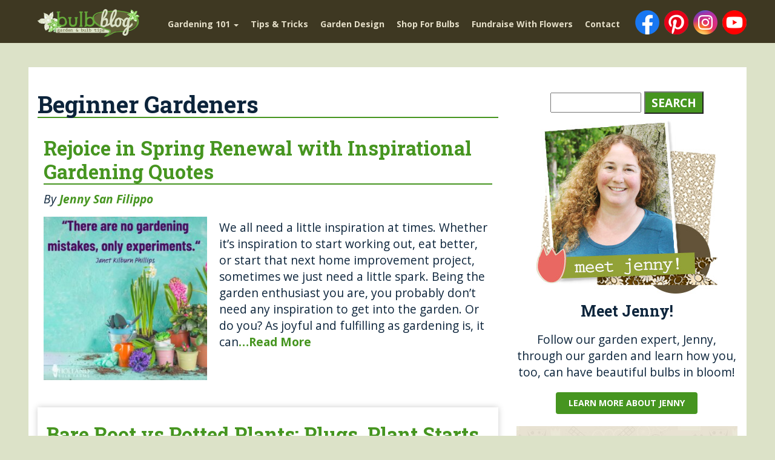

--- FILE ---
content_type: text/html; charset=UTF-8
request_url: https://www.bulbblog.com/category/beginner-gardeners/
body_size: 12937
content:
<!DOCTYPE html>
<html lang="en-us">
    <head>
        <meta charset="utf-8">
        <meta http-equiv="X-UA-Compatible" content="IE=edge"/>
        <meta name="viewport" content="width=device-width, initial-scale=1.0">
        <meta name='robots' content='index, follow, max-image-preview:large, max-snippet:-1, max-video-preview:-1' />
	<style>img:is([sizes="auto" i], [sizes^="auto," i]) { contain-intrinsic-size: 3000px 1500px }</style>
	
	<!-- This site is optimized with the Yoast SEO plugin v25.6 - https://yoast.com/wordpress/plugins/seo/ -->
	<title>Beginner Gardeners Archives - Bulb Blog | Gardening Tips and Tricks | Learn Planting Techniques | Bulbs and Perennial Information</title>
	<link rel="canonical" href="https://www.bulbblog.com/category/beginner-gardeners/" />
	<link rel="next" href="https://www.bulbblog.com/category/beginner-gardeners/page/2/" />
	<meta property="og:locale" content="en_US" />
	<meta property="og:type" content="article" />
	<meta property="og:title" content="Beginner Gardeners Archives - Bulb Blog | Gardening Tips and Tricks | Learn Planting Techniques | Bulbs and Perennial Information" />
	<meta property="og:url" content="https://www.bulbblog.com/category/beginner-gardeners/" />
	<meta property="og:site_name" content="Bulb Blog | Gardening Tips and Tricks | Learn Planting Techniques | Bulbs and Perennial Information" />
	<meta name="twitter:card" content="summary_large_image" />
	<script type="application/ld+json" class="yoast-schema-graph">{"@context":"https://schema.org","@graph":[{"@type":"CollectionPage","@id":"https://www.bulbblog.com/category/beginner-gardeners/","url":"https://www.bulbblog.com/category/beginner-gardeners/","name":"Beginner Gardeners Archives - Bulb Blog | Gardening Tips and Tricks | Learn Planting Techniques | Bulbs and Perennial Information","isPartOf":{"@id":"https://www.bulbblog.com/#website"},"primaryImageOfPage":{"@id":"https://www.bulbblog.com/category/beginner-gardeners/#primaryimage"},"image":{"@id":"https://www.bulbblog.com/category/beginner-gardeners/#primaryimage"},"thumbnailUrl":"https://www.bulbblog.com/wp-content/uploads/2025/04/4.jpg","breadcrumb":{"@id":"https://www.bulbblog.com/category/beginner-gardeners/#breadcrumb"},"inLanguage":"en-US"},{"@type":"ImageObject","inLanguage":"en-US","@id":"https://www.bulbblog.com/category/beginner-gardeners/#primaryimage","url":"https://www.bulbblog.com/wp-content/uploads/2025/04/4.jpg","contentUrl":"https://www.bulbblog.com/wp-content/uploads/2025/04/4.jpg","width":800,"height":800},{"@type":"BreadcrumbList","@id":"https://www.bulbblog.com/category/beginner-gardeners/#breadcrumb","itemListElement":[{"@type":"ListItem","position":1,"name":"Home","item":"https://www.bulbblog.com/"},{"@type":"ListItem","position":2,"name":"Beginner Gardeners"}]},{"@type":"WebSite","@id":"https://www.bulbblog.com/#website","url":"https://www.bulbblog.com/","name":"Bulb Blog | Gardening Tips and Tricks | Learn Planting Techniques | Bulbs and Perennial Information","description":"","publisher":{"@id":"https://www.bulbblog.com/#organization"},"potentialAction":[{"@type":"SearchAction","target":{"@type":"EntryPoint","urlTemplate":"https://www.bulbblog.com/?s={search_term_string}"},"query-input":{"@type":"PropertyValueSpecification","valueRequired":true,"valueName":"search_term_string"}}],"inLanguage":"en-US"},{"@type":"Organization","@id":"https://www.bulbblog.com/#organization","name":"Holland Group","url":"https://www.bulbblog.com/","logo":{"@type":"ImageObject","inLanguage":"en-US","@id":"https://www.bulbblog.com/#/schema/logo/image/","url":"https://www.bulbblog.com/wp-content/uploads/2019/11/hbf-logo.png","contentUrl":"https://www.bulbblog.com/wp-content/uploads/2019/11/hbf-logo.png","width":400,"height":149,"caption":"Holland Group"},"image":{"@id":"https://www.bulbblog.com/#/schema/logo/image/"}}]}</script>
	<!-- / Yoast SEO plugin. -->


<link rel='dns-prefetch' href='//static.addtoany.com' />
<link rel='dns-prefetch' href='//fonts.googleapis.com' />
<link rel="alternate" type="application/rss+xml" title="Bulb Blog | Gardening Tips and Tricks | Learn Planting Techniques | Bulbs and Perennial Information &raquo; Feed" href="https://www.bulbblog.com/feed/" />
<link rel="alternate" type="application/rss+xml" title="Bulb Blog | Gardening Tips and Tricks | Learn Planting Techniques | Bulbs and Perennial Information &raquo; Beginner Gardeners Category Feed" href="https://www.bulbblog.com/category/beginner-gardeners/feed/" />
<script type="text/javascript">
/* <![CDATA[ */
window._wpemojiSettings = {"baseUrl":"https:\/\/s.w.org\/images\/core\/emoji\/16.0.1\/72x72\/","ext":".png","svgUrl":"https:\/\/s.w.org\/images\/core\/emoji\/16.0.1\/svg\/","svgExt":".svg","source":{"concatemoji":"https:\/\/www.bulbblog.com\/wp-includes\/js\/wp-emoji-release.min.js?ver=6.8.2"}};
/*! This file is auto-generated */
!function(s,n){var o,i,e;function c(e){try{var t={supportTests:e,timestamp:(new Date).valueOf()};sessionStorage.setItem(o,JSON.stringify(t))}catch(e){}}function p(e,t,n){e.clearRect(0,0,e.canvas.width,e.canvas.height),e.fillText(t,0,0);var t=new Uint32Array(e.getImageData(0,0,e.canvas.width,e.canvas.height).data),a=(e.clearRect(0,0,e.canvas.width,e.canvas.height),e.fillText(n,0,0),new Uint32Array(e.getImageData(0,0,e.canvas.width,e.canvas.height).data));return t.every(function(e,t){return e===a[t]})}function u(e,t){e.clearRect(0,0,e.canvas.width,e.canvas.height),e.fillText(t,0,0);for(var n=e.getImageData(16,16,1,1),a=0;a<n.data.length;a++)if(0!==n.data[a])return!1;return!0}function f(e,t,n,a){switch(t){case"flag":return n(e,"\ud83c\udff3\ufe0f\u200d\u26a7\ufe0f","\ud83c\udff3\ufe0f\u200b\u26a7\ufe0f")?!1:!n(e,"\ud83c\udde8\ud83c\uddf6","\ud83c\udde8\u200b\ud83c\uddf6")&&!n(e,"\ud83c\udff4\udb40\udc67\udb40\udc62\udb40\udc65\udb40\udc6e\udb40\udc67\udb40\udc7f","\ud83c\udff4\u200b\udb40\udc67\u200b\udb40\udc62\u200b\udb40\udc65\u200b\udb40\udc6e\u200b\udb40\udc67\u200b\udb40\udc7f");case"emoji":return!a(e,"\ud83e\udedf")}return!1}function g(e,t,n,a){var r="undefined"!=typeof WorkerGlobalScope&&self instanceof WorkerGlobalScope?new OffscreenCanvas(300,150):s.createElement("canvas"),o=r.getContext("2d",{willReadFrequently:!0}),i=(o.textBaseline="top",o.font="600 32px Arial",{});return e.forEach(function(e){i[e]=t(o,e,n,a)}),i}function t(e){var t=s.createElement("script");t.src=e,t.defer=!0,s.head.appendChild(t)}"undefined"!=typeof Promise&&(o="wpEmojiSettingsSupports",i=["flag","emoji"],n.supports={everything:!0,everythingExceptFlag:!0},e=new Promise(function(e){s.addEventListener("DOMContentLoaded",e,{once:!0})}),new Promise(function(t){var n=function(){try{var e=JSON.parse(sessionStorage.getItem(o));if("object"==typeof e&&"number"==typeof e.timestamp&&(new Date).valueOf()<e.timestamp+604800&&"object"==typeof e.supportTests)return e.supportTests}catch(e){}return null}();if(!n){if("undefined"!=typeof Worker&&"undefined"!=typeof OffscreenCanvas&&"undefined"!=typeof URL&&URL.createObjectURL&&"undefined"!=typeof Blob)try{var e="postMessage("+g.toString()+"("+[JSON.stringify(i),f.toString(),p.toString(),u.toString()].join(",")+"));",a=new Blob([e],{type:"text/javascript"}),r=new Worker(URL.createObjectURL(a),{name:"wpTestEmojiSupports"});return void(r.onmessage=function(e){c(n=e.data),r.terminate(),t(n)})}catch(e){}c(n=g(i,f,p,u))}t(n)}).then(function(e){for(var t in e)n.supports[t]=e[t],n.supports.everything=n.supports.everything&&n.supports[t],"flag"!==t&&(n.supports.everythingExceptFlag=n.supports.everythingExceptFlag&&n.supports[t]);n.supports.everythingExceptFlag=n.supports.everythingExceptFlag&&!n.supports.flag,n.DOMReady=!1,n.readyCallback=function(){n.DOMReady=!0}}).then(function(){return e}).then(function(){var e;n.supports.everything||(n.readyCallback(),(e=n.source||{}).concatemoji?t(e.concatemoji):e.wpemoji&&e.twemoji&&(t(e.twemoji),t(e.wpemoji)))}))}((window,document),window._wpemojiSettings);
/* ]]> */
</script>

<style id='wp-emoji-styles-inline-css' type='text/css'>

	img.wp-smiley, img.emoji {
		display: inline !important;
		border: none !important;
		box-shadow: none !important;
		height: 1em !important;
		width: 1em !important;
		margin: 0 0.07em !important;
		vertical-align: -0.1em !important;
		background: none !important;
		padding: 0 !important;
	}
</style>
<link rel='stylesheet' id='wp-block-library-css' href='https://www.bulbblog.com/wp-includes/css/dist/block-library/style.min.css?ver=6.8.2' type='text/css' media='all' />
<style id='classic-theme-styles-inline-css' type='text/css'>
/*! This file is auto-generated */
.wp-block-button__link{color:#fff;background-color:#32373c;border-radius:9999px;box-shadow:none;text-decoration:none;padding:calc(.667em + 2px) calc(1.333em + 2px);font-size:1.125em}.wp-block-file__button{background:#32373c;color:#fff;text-decoration:none}
</style>
<style id='global-styles-inline-css' type='text/css'>
:root{--wp--preset--aspect-ratio--square: 1;--wp--preset--aspect-ratio--4-3: 4/3;--wp--preset--aspect-ratio--3-4: 3/4;--wp--preset--aspect-ratio--3-2: 3/2;--wp--preset--aspect-ratio--2-3: 2/3;--wp--preset--aspect-ratio--16-9: 16/9;--wp--preset--aspect-ratio--9-16: 9/16;--wp--preset--color--black: #000000;--wp--preset--color--cyan-bluish-gray: #abb8c3;--wp--preset--color--white: #ffffff;--wp--preset--color--pale-pink: #f78da7;--wp--preset--color--vivid-red: #cf2e2e;--wp--preset--color--luminous-vivid-orange: #ff6900;--wp--preset--color--luminous-vivid-amber: #fcb900;--wp--preset--color--light-green-cyan: #7bdcb5;--wp--preset--color--vivid-green-cyan: #00d084;--wp--preset--color--pale-cyan-blue: #8ed1fc;--wp--preset--color--vivid-cyan-blue: #0693e3;--wp--preset--color--vivid-purple: #9b51e0;--wp--preset--gradient--vivid-cyan-blue-to-vivid-purple: linear-gradient(135deg,rgba(6,147,227,1) 0%,rgb(155,81,224) 100%);--wp--preset--gradient--light-green-cyan-to-vivid-green-cyan: linear-gradient(135deg,rgb(122,220,180) 0%,rgb(0,208,130) 100%);--wp--preset--gradient--luminous-vivid-amber-to-luminous-vivid-orange: linear-gradient(135deg,rgba(252,185,0,1) 0%,rgba(255,105,0,1) 100%);--wp--preset--gradient--luminous-vivid-orange-to-vivid-red: linear-gradient(135deg,rgba(255,105,0,1) 0%,rgb(207,46,46) 100%);--wp--preset--gradient--very-light-gray-to-cyan-bluish-gray: linear-gradient(135deg,rgb(238,238,238) 0%,rgb(169,184,195) 100%);--wp--preset--gradient--cool-to-warm-spectrum: linear-gradient(135deg,rgb(74,234,220) 0%,rgb(151,120,209) 20%,rgb(207,42,186) 40%,rgb(238,44,130) 60%,rgb(251,105,98) 80%,rgb(254,248,76) 100%);--wp--preset--gradient--blush-light-purple: linear-gradient(135deg,rgb(255,206,236) 0%,rgb(152,150,240) 100%);--wp--preset--gradient--blush-bordeaux: linear-gradient(135deg,rgb(254,205,165) 0%,rgb(254,45,45) 50%,rgb(107,0,62) 100%);--wp--preset--gradient--luminous-dusk: linear-gradient(135deg,rgb(255,203,112) 0%,rgb(199,81,192) 50%,rgb(65,88,208) 100%);--wp--preset--gradient--pale-ocean: linear-gradient(135deg,rgb(255,245,203) 0%,rgb(182,227,212) 50%,rgb(51,167,181) 100%);--wp--preset--gradient--electric-grass: linear-gradient(135deg,rgb(202,248,128) 0%,rgb(113,206,126) 100%);--wp--preset--gradient--midnight: linear-gradient(135deg,rgb(2,3,129) 0%,rgb(40,116,252) 100%);--wp--preset--font-size--small: 13px;--wp--preset--font-size--medium: 20px;--wp--preset--font-size--large: 36px;--wp--preset--font-size--x-large: 42px;--wp--preset--spacing--20: 0.44rem;--wp--preset--spacing--30: 0.67rem;--wp--preset--spacing--40: 1rem;--wp--preset--spacing--50: 1.5rem;--wp--preset--spacing--60: 2.25rem;--wp--preset--spacing--70: 3.38rem;--wp--preset--spacing--80: 5.06rem;--wp--preset--shadow--natural: 6px 6px 9px rgba(0, 0, 0, 0.2);--wp--preset--shadow--deep: 12px 12px 50px rgba(0, 0, 0, 0.4);--wp--preset--shadow--sharp: 6px 6px 0px rgba(0, 0, 0, 0.2);--wp--preset--shadow--outlined: 6px 6px 0px -3px rgba(255, 255, 255, 1), 6px 6px rgba(0, 0, 0, 1);--wp--preset--shadow--crisp: 6px 6px 0px rgba(0, 0, 0, 1);}:where(.is-layout-flex){gap: 0.5em;}:where(.is-layout-grid){gap: 0.5em;}body .is-layout-flex{display: flex;}.is-layout-flex{flex-wrap: wrap;align-items: center;}.is-layout-flex > :is(*, div){margin: 0;}body .is-layout-grid{display: grid;}.is-layout-grid > :is(*, div){margin: 0;}:where(.wp-block-columns.is-layout-flex){gap: 2em;}:where(.wp-block-columns.is-layout-grid){gap: 2em;}:where(.wp-block-post-template.is-layout-flex){gap: 1.25em;}:where(.wp-block-post-template.is-layout-grid){gap: 1.25em;}.has-black-color{color: var(--wp--preset--color--black) !important;}.has-cyan-bluish-gray-color{color: var(--wp--preset--color--cyan-bluish-gray) !important;}.has-white-color{color: var(--wp--preset--color--white) !important;}.has-pale-pink-color{color: var(--wp--preset--color--pale-pink) !important;}.has-vivid-red-color{color: var(--wp--preset--color--vivid-red) !important;}.has-luminous-vivid-orange-color{color: var(--wp--preset--color--luminous-vivid-orange) !important;}.has-luminous-vivid-amber-color{color: var(--wp--preset--color--luminous-vivid-amber) !important;}.has-light-green-cyan-color{color: var(--wp--preset--color--light-green-cyan) !important;}.has-vivid-green-cyan-color{color: var(--wp--preset--color--vivid-green-cyan) !important;}.has-pale-cyan-blue-color{color: var(--wp--preset--color--pale-cyan-blue) !important;}.has-vivid-cyan-blue-color{color: var(--wp--preset--color--vivid-cyan-blue) !important;}.has-vivid-purple-color{color: var(--wp--preset--color--vivid-purple) !important;}.has-black-background-color{background-color: var(--wp--preset--color--black) !important;}.has-cyan-bluish-gray-background-color{background-color: var(--wp--preset--color--cyan-bluish-gray) !important;}.has-white-background-color{background-color: var(--wp--preset--color--white) !important;}.has-pale-pink-background-color{background-color: var(--wp--preset--color--pale-pink) !important;}.has-vivid-red-background-color{background-color: var(--wp--preset--color--vivid-red) !important;}.has-luminous-vivid-orange-background-color{background-color: var(--wp--preset--color--luminous-vivid-orange) !important;}.has-luminous-vivid-amber-background-color{background-color: var(--wp--preset--color--luminous-vivid-amber) !important;}.has-light-green-cyan-background-color{background-color: var(--wp--preset--color--light-green-cyan) !important;}.has-vivid-green-cyan-background-color{background-color: var(--wp--preset--color--vivid-green-cyan) !important;}.has-pale-cyan-blue-background-color{background-color: var(--wp--preset--color--pale-cyan-blue) !important;}.has-vivid-cyan-blue-background-color{background-color: var(--wp--preset--color--vivid-cyan-blue) !important;}.has-vivid-purple-background-color{background-color: var(--wp--preset--color--vivid-purple) !important;}.has-black-border-color{border-color: var(--wp--preset--color--black) !important;}.has-cyan-bluish-gray-border-color{border-color: var(--wp--preset--color--cyan-bluish-gray) !important;}.has-white-border-color{border-color: var(--wp--preset--color--white) !important;}.has-pale-pink-border-color{border-color: var(--wp--preset--color--pale-pink) !important;}.has-vivid-red-border-color{border-color: var(--wp--preset--color--vivid-red) !important;}.has-luminous-vivid-orange-border-color{border-color: var(--wp--preset--color--luminous-vivid-orange) !important;}.has-luminous-vivid-amber-border-color{border-color: var(--wp--preset--color--luminous-vivid-amber) !important;}.has-light-green-cyan-border-color{border-color: var(--wp--preset--color--light-green-cyan) !important;}.has-vivid-green-cyan-border-color{border-color: var(--wp--preset--color--vivid-green-cyan) !important;}.has-pale-cyan-blue-border-color{border-color: var(--wp--preset--color--pale-cyan-blue) !important;}.has-vivid-cyan-blue-border-color{border-color: var(--wp--preset--color--vivid-cyan-blue) !important;}.has-vivid-purple-border-color{border-color: var(--wp--preset--color--vivid-purple) !important;}.has-vivid-cyan-blue-to-vivid-purple-gradient-background{background: var(--wp--preset--gradient--vivid-cyan-blue-to-vivid-purple) !important;}.has-light-green-cyan-to-vivid-green-cyan-gradient-background{background: var(--wp--preset--gradient--light-green-cyan-to-vivid-green-cyan) !important;}.has-luminous-vivid-amber-to-luminous-vivid-orange-gradient-background{background: var(--wp--preset--gradient--luminous-vivid-amber-to-luminous-vivid-orange) !important;}.has-luminous-vivid-orange-to-vivid-red-gradient-background{background: var(--wp--preset--gradient--luminous-vivid-orange-to-vivid-red) !important;}.has-very-light-gray-to-cyan-bluish-gray-gradient-background{background: var(--wp--preset--gradient--very-light-gray-to-cyan-bluish-gray) !important;}.has-cool-to-warm-spectrum-gradient-background{background: var(--wp--preset--gradient--cool-to-warm-spectrum) !important;}.has-blush-light-purple-gradient-background{background: var(--wp--preset--gradient--blush-light-purple) !important;}.has-blush-bordeaux-gradient-background{background: var(--wp--preset--gradient--blush-bordeaux) !important;}.has-luminous-dusk-gradient-background{background: var(--wp--preset--gradient--luminous-dusk) !important;}.has-pale-ocean-gradient-background{background: var(--wp--preset--gradient--pale-ocean) !important;}.has-electric-grass-gradient-background{background: var(--wp--preset--gradient--electric-grass) !important;}.has-midnight-gradient-background{background: var(--wp--preset--gradient--midnight) !important;}.has-small-font-size{font-size: var(--wp--preset--font-size--small) !important;}.has-medium-font-size{font-size: var(--wp--preset--font-size--medium) !important;}.has-large-font-size{font-size: var(--wp--preset--font-size--large) !important;}.has-x-large-font-size{font-size: var(--wp--preset--font-size--x-large) !important;}
:where(.wp-block-post-template.is-layout-flex){gap: 1.25em;}:where(.wp-block-post-template.is-layout-grid){gap: 1.25em;}
:where(.wp-block-columns.is-layout-flex){gap: 2em;}:where(.wp-block-columns.is-layout-grid){gap: 2em;}
:root :where(.wp-block-pullquote){font-size: 1.5em;line-height: 1.6;}
</style>
<link rel='stylesheet' id='twentytwelve-fonts-css' href='https://fonts.googleapis.com/css?family=Open+Sans:400italic,700italic,400,700&#038;subset=latin,latin-ext' type='text/css' media='all' />
<link rel='stylesheet' id='addtoany-css' href='https://www.bulbblog.com/wp-content/plugins/add-to-any/addtoany.min.css?ver=1.16' type='text/css' media='all' />
<style id='addtoany-inline-css' type='text/css'>
@media screen and (max-width:980px){
.a2a_floating_style.a2a_vertical_style{display:none;}
}
@media screen and (min-width:981px){
.a2a_floating_style.a2a_default_style{display:none;}
}
</style>
<script type="text/javascript" id="addtoany-core-js-before">
/* <![CDATA[ */
window.a2a_config=window.a2a_config||{};a2a_config.callbacks=[];a2a_config.overlays=[];a2a_config.templates={};
a2a_config.counts = { recover_protocol: 'http' };
/* ]]> */
</script>
<script type="text/javascript" defer src="https://static.addtoany.com/menu/page.js" id="addtoany-core-js"></script>
<script type="text/javascript" src="https://www.bulbblog.com/wp-includes/js/jquery/jquery.min.js?ver=3.7.1" id="jquery-core-js"></script>
<script type="text/javascript" src="https://www.bulbblog.com/wp-includes/js/jquery/jquery-migrate.min.js?ver=3.4.1" id="jquery-migrate-js"></script>
<script type="text/javascript" defer src="https://www.bulbblog.com/wp-content/plugins/add-to-any/addtoany.min.js?ver=1.1" id="addtoany-jquery-js"></script>
<link rel="https://api.w.org/" href="https://www.bulbblog.com/wp-json/" /><link rel="alternate" title="JSON" type="application/json" href="https://www.bulbblog.com/wp-json/wp/v2/categories/761" /><link rel="EditURI" type="application/rsd+xml" title="RSD" href="https://www.bulbblog.com/xmlrpc.php?rsd" />
<meta name="generator" content="WordPress 6.8.2" />
<link rel="icon" href="https://www.bulbblog.com/wp-content/uploads/2020/03/cropped-favicon-32x32.jpg" sizes="32x32" />
<link rel="icon" href="https://www.bulbblog.com/wp-content/uploads/2020/03/cropped-favicon-192x192.jpg" sizes="192x192" />
<link rel="apple-touch-icon" href="https://www.bulbblog.com/wp-content/uploads/2020/03/cropped-favicon-180x180.jpg" />
<meta name="msapplication-TileImage" content="https://www.bulbblog.com/wp-content/uploads/2020/03/cropped-favicon-270x270.jpg" />
		<style type="text/css" id="wp-custom-css">
			body{background-color:#dce2c8!important;background-image:none!important;}
#banner{background:#223b1a!important;}
#banner h2{color:#dce2c8!important;}

		</style>
		        <link rel="stylesheet" href="https://maxcdn.bootstrapcdn.com/bootstrap/3.3.7/css/bootstrap.min.css" integrity="sha384-BVYiiSIFeK1dGmJRAkycuHAHRg32OmUcww7on3RYdg4Va+PmSTsz/K68vbdEjh4u" crossorigin="anonymous">
        <link rel="stylesheet" href="https://maxcdn.bootstrapcdn.com/font-awesome/4.6.3/css/font-awesome.min.css">
        <link href="https://www.bulbblog.com/wp-content/themes/bulbblog2/style.css" rel="stylesheet" type="text/css"/>
		<link href="https://www.bulbblog.com/wp-content/themes/bulbblog2/css/animate.css" rel="stylesheet" type="text/css"/>
		<!-- Google tag (gtag.js) -->
<script async src="https://www.googletagmanager.com/gtag/js?id=G-F783NV7CPV"></script>
<script>
  window.dataLayer = window.dataLayer || [];
  function gtag(){dataLayer.push(arguments);}
  gtag('js', new Date());

  gtag('config', 'G-F783NV7CPV');
</script>
    </head>
    <body class="archive category category-beginner-gardeners category-761 wp-theme-bulbblog2 full-width custom-font-enabled" style="background-image: url(https://www.bulbblog.com/wp-content/uploads/2020/04/hosta.jpg)">
		<div id="top-wrapper">
			<header id="primary-header">
				<div class="container primary-header-inner">
					<div class="row flex-row">
						<div class="col-xs-12 col-sm-4 col-lg-2 logo">
							 <a href="https://www.bulbblog.com/"><img src="https://www.bulbblog.com/wp-content/uploads/2020/04/logo-3-1.png" alt="Bulb Blog Logo" title="Bulb Blog Logo" class="img-responsive"/></a>
						</div>
						<nav id="top-nav">
							<div class="navbar navbar-default" role="navigation">
								<div class="navbar-header">
									<button type="button" class="navbar-toggle" data-toggle="collapse" data-target=".navbar-ex1-collapse"> <span class="sr-only"></span><span class="icon-bar"></span><span class="icon-bar"></span><span class="icon-bar"></span></button>
                                    
								</div>
								<div class="collapse navbar-collapse navbar-ex1-collapse">
									<ul id="menu-main-menu" class="nav navbar-nav"><li id="menu-item-6182" class="menu-item menu-item-type-taxonomy menu-item-object-category menu-item-has-children menu-item-6182 dropdown"><a title="Gardening 101" href="https://www.bulbblog.com/category/flowerbulbs101/" class="dropdown-toggle">Gardening 101 <span class="caret"></span></a>
<ul role="menu" class=" dropdown-menu">
	<li id="menu-item-190" class="menu-item menu-item-type-taxonomy menu-item-object-category menu-item-190"><a title="Spring Planted Bulbs" href="https://www.bulbblog.com/category/spring-planted-bulbs/">Spring Planted Bulbs</a></li>
	<li id="menu-item-6181" class="menu-item menu-item-type-taxonomy menu-item-object-category menu-item-6181"><a title="Fall Planted Bulbs" href="https://www.bulbblog.com/category/fall-bulbs/">Fall Planted Bulbs</a></li>
	<li id="menu-item-7106" class="menu-item menu-item-type-taxonomy menu-item-object-category menu-item-7106"><a title="Perennials" href="https://www.bulbblog.com/category/perennials/">Perennials</a></li>
	<li id="menu-item-7122" class="menu-item menu-item-type-taxonomy menu-item-object-category menu-item-7122"><a title="Amaryllis &amp; Indoor Gardening" href="https://www.bulbblog.com/category/indoor-forcing/">Amaryllis &amp; Indoor Gardening</a></li>
	<li id="menu-item-7105" class="menu-item menu-item-type-taxonomy menu-item-object-category menu-item-7105"><a title="Edible Gardening" href="https://www.bulbblog.com/category/foodgardens/">Edible Gardening</a></li>
	<li id="menu-item-7123" class="menu-item menu-item-type-custom menu-item-object-custom menu-item-7123"><a title="Benefits of Gardening" href="/7-reasons-why-gardening-is-good-for-you">Benefits of Gardening</a></li>
</ul>
</li>
<li id="menu-item-6180" class="menu-item menu-item-type-taxonomy menu-item-object-category menu-item-6180"><a title="Tips &amp; Tricks" href="https://www.bulbblog.com/category/bulb-tips-and-tricks/">Tips &#038; Tricks</a></li>
<li id="menu-item-9" class="menu-item menu-item-type-taxonomy menu-item-object-category menu-item-9"><a title="Garden Design" href="https://www.bulbblog.com/category/garden-design/">Garden Design</a></li>
<li id="menu-item-199" class="menu-item menu-item-type-custom menu-item-object-custom menu-item-199"><a title="Shop For Bulbs" target="_blank" href="https://www.hollandbulbfarms.com/">Shop For Bulbs</a></li>
<li id="menu-item-200" class="menu-item menu-item-type-custom menu-item-object-custom menu-item-200"><a title="Fundraise With Flowers" target="_blank" href="https://www.flowerpowerfundraising.com/">Fundraise With Flowers</a></li>
<li id="menu-item-33" class="menu-item menu-item-type-post_type menu-item-object-page menu-item-33"><a title="Contact" href="https://www.bulbblog.com/about-jenny-san-filippo/">Contact</a></li>
</ul>								</div>
							</div>
						</nav>
                        							<div class="social">
																   <a href="https://www.facebook.com/HollandBulbFarms/" target="_blank">
										<img src="https://www.bulbblog.com/wp-content/uploads/2019/11/facebook-icon.png" alt="Facebook Icon" alt="Facebook Icon" />
									</a>
																   <a href="https://www.pinterest.com/hollandbulbfarms/" target="_blank">
										<img src="https://www.bulbblog.com/wp-content/uploads/2019/11/badgeRGB-288px.png" alt="Pinterest Icon" alt="Pinterest Icon" />
									</a>
																   <a href="https://www.instagram.com/hollandbulbfarms/" target="_blank">
										<img src="https://www.bulbblog.com/wp-content/uploads/2019/12/instagram-icon.png" alt="Instagram" alt="Instagram" />
									</a>
																   <a href="https://www.youtube.com/channel/UCnozUEdPKSCN7JZCh01PzJA" target="_blank">
										<img src="https://www.bulbblog.com/wp-content/uploads/2019/12/youtube-icon.png" alt="YouTube" alt="YouTube" />
									</a>
															</div>
											</div>
				</div>
			</header>
            
		</div><!-- End Top Wrapper --><main>
    <div class="container main-inner">
        <div class="row">
            <section class="col-sm-12 col-md-8">
                <div class="mobile-search"><form role="search" method="get" id="searchform" class="searchform" action="https://www.bulbblog.com/">
				<div>
					<label class="screen-reader-text" for="s">Search for:</label>
					<input type="text" value="" name="s" id="s" />
					<input type="submit" id="searchsubmit" value="Search" />
				</div>
			</form></div>
                                <header class="archive-header">
                    <h1 class="archive-title"><span>Beginner Gardeners</span></h1>
                                    </header><!-- .archive-header -->
                	<article id="post-10642" class="post-10642 post type-post status-publish format-standard has-post-thumbnail hentry category-beginner-gardeners category-beyond-the-garden category-flowerbulbs101">
				<header class="entry-header-blog">
						<h2 class="entry-title-blog">
				<a href="https://www.bulbblog.com/inspirational-gardening-quotes/" title="Permalink to Rejoice in Spring Renewal with Inspirational Gardening Quotes" rel="bookmark">Rejoice in Spring Renewal with Inspirational Gardening Quotes</a>
			</h2>
			            <span class="name">By <a href="https://www.bulbblog.com/author/jsanfilippo/" title="Posts by Jenny San Filippo" rel="author">Jenny San Filippo</a> <!--| <span class="date"></span>-->
			            
		</header><!-- .entry-header -->
                    <a href="https://www.bulbblog.com/inspirational-gardening-quotes/">
                <div class="square-thumbnail"><img width="300" height="300" src="https://www.bulbblog.com/wp-content/uploads/2025/04/4-300x300.jpg" class="pull-left blog-image img-responsive wp-post-image" alt="" decoding="async" fetchpriority="high" srcset="https://www.bulbblog.com/wp-content/uploads/2025/04/4-300x300.jpg 300w, https://www.bulbblog.com/wp-content/uploads/2025/04/4-500x500.jpg 500w, https://www.bulbblog.com/wp-content/uploads/2025/04/4-768x768.jpg 768w, https://www.bulbblog.com/wp-content/uploads/2025/04/4-624x624.jpg 624w, https://www.bulbblog.com/wp-content/uploads/2025/04/4.jpg 800w" sizes="(max-width: 300px) 100vw, 300px" /></div><div class="wide-thumbnail"><img width="680" height="382" src="https://www.bulbblog.com/wp-content/uploads/2025/04/4-680x382.jpg" class="attachment-mobile-featured size-mobile-featured wp-post-image" alt="" decoding="async" srcset="https://www.bulbblog.com/wp-content/uploads/2025/04/4-680x382.jpg 680w, https://www.bulbblog.com/wp-content/uploads/2025/04/4-800x450.jpg 800w" sizes="(max-width: 680px) 100vw, 680px" /><div class="read-more"><h4>Read More &raquo;</h4></div></div></a>
		  <div class="entry-summary">
			 <p>We all need a little inspiration at times. Whether it&#8217;s inspiration to start working out, eat better, or start that next home improvement project, sometimes we just need a little spark. Being the garden enthusiast you are, you probably don&#8217;t need any inspiration to get into the garden. Or do you? As joyful and fulfilling as gardening is, it can<a class="read-more" href="https://www.bulbblog.com/inspirational-gardening-quotes/">&#8230;Read More</a></p>
		  </div><!-- .entry-summary -->
        <a class="btn" href="https://www.bulbblog.com/inspirational-gardening-quotes/">Read More</a>
		        
		<div class="clearfix"></div>
		
	</article><!-- #post -->
	<article id="post-10626" class="post-10626 post type-post status-publish format-standard has-post-thumbnail hentry category-beginner-gardeners category-flowerbulbs101">
				<header class="entry-header-blog">
						<h2 class="entry-title-blog">
				<a href="https://www.bulbblog.com/bare-root-vs-potted-plants-plugs-plant-starts-and-roots/" title="Permalink to Bare Root vs Potted Plants: Plugs, Plant Starts, and Roots." rel="bookmark">Bare Root vs Potted Plants: Plugs, Plant Starts, and Roots.</a>
			</h2>
			            <span class="name">By <a href="https://www.bulbblog.com/author/jsanfilippo/" title="Posts by Jenny San Filippo" rel="author">Jenny San Filippo</a> <!--| <span class="date"></span>-->
			            
		</header><!-- .entry-header -->
                    <a href="https://www.bulbblog.com/bare-root-vs-potted-plants-plugs-plant-starts-and-roots/">
                <div class="square-thumbnail"><img width="300" height="300" src="https://www.bulbblog.com/wp-content/uploads/2025/03/Blog-Featured-Image-1200-x-697-px-300x300.jpg" class="pull-left blog-image img-responsive wp-post-image" alt="" decoding="async" /></div><div class="wide-thumbnail"><img width="680" height="382" src="https://www.bulbblog.com/wp-content/uploads/2025/03/Blog-Featured-Image-1200-x-697-px-680x382.jpg" class="attachment-mobile-featured size-mobile-featured wp-post-image" alt="" decoding="async" loading="lazy" srcset="https://www.bulbblog.com/wp-content/uploads/2025/03/Blog-Featured-Image-1200-x-697-px-680x382.jpg 680w, https://www.bulbblog.com/wp-content/uploads/2025/03/Blog-Featured-Image-1200-x-697-px-800x450.jpg 800w" sizes="auto, (max-width: 680px) 100vw, 680px" /><div class="read-more"><h4>Read More &raquo;</h4></div></div></a>
		  <div class="entry-summary">
			 <p>Shopping online for perennials and flower bulbs presents different questions than when shopping in person. When buying plants at a garden center, they are often in pots and most likely have a decent amount of growth to start. They often also cost quite a bit more due to the larger size and growth you get with them. Gardeners love to<a class="read-more" href="https://www.bulbblog.com/bare-root-vs-potted-plants-plugs-plant-starts-and-roots/">&#8230;Read More</a></p>
		  </div><!-- .entry-summary -->
        <a class="btn" href="https://www.bulbblog.com/bare-root-vs-potted-plants-plugs-plant-starts-and-roots/">Read More</a>
		        
		<div class="clearfix"></div>
		
	</article><!-- #post -->
	<article id="post-10595" class="post-10595 post type-post status-publish format-standard has-post-thumbnail hentry category-beginner-gardeners category-flowerbulbs101 category-spring-planted-bulbs category-bulb-tips-and-tricks">
				<header class="entry-header-blog">
						<h2 class="entry-title-blog">
				<a href="https://www.bulbblog.com/prepare-for-the-spring-planting-season/" title="Permalink to Prepare for the Spring Planting Season" rel="bookmark">Prepare for the Spring Planting Season</a>
			</h2>
			            <span class="name">By <a href="https://www.bulbblog.com/author/jsanfilippo/" title="Posts by Jenny San Filippo" rel="author">Jenny San Filippo</a> <!--| <span class="date"></span>-->
			            
		</header><!-- .entry-header -->
                    <a href="https://www.bulbblog.com/prepare-for-the-spring-planting-season/">
                <div class="square-thumbnail"><img width="300" height="300" src="https://www.bulbblog.com/wp-content/uploads/2025/02/1-300x300.jpg" class="pull-left blog-image img-responsive wp-post-image" alt="" decoding="async" loading="lazy" /></div><div class="wide-thumbnail"><img width="680" height="382" src="https://www.bulbblog.com/wp-content/uploads/2025/02/1-680x382.jpg" class="attachment-mobile-featured size-mobile-featured wp-post-image" alt="" decoding="async" loading="lazy" srcset="https://www.bulbblog.com/wp-content/uploads/2025/02/1-680x382.jpg 680w, https://www.bulbblog.com/wp-content/uploads/2025/02/1-800x450.jpg 800w" sizes="auto, (max-width: 680px) 100vw, 680px" /><div class="read-more"><h4>Read More &raquo;</h4></div></div></a>
		  <div class="entry-summary">
			 <p>When I left my house for work on Monday morning, a blanket of snow covered the grassy surfaces. Two days later, and I can see mostly grass and some larger snow banks&#8211;it all melted so fast. I don’t want to get caught in the old midwestern trap of thinking spring is here because we have a few nice days. However,<a class="read-more" href="https://www.bulbblog.com/prepare-for-the-spring-planting-season/">&#8230;Read More</a></p>
		  </div><!-- .entry-summary -->
        <a class="btn" href="https://www.bulbblog.com/prepare-for-the-spring-planting-season/">Read More</a>
		        
		<div class="clearfix"></div>
		
	</article><!-- #post -->
	<article id="post-10520" class="post-10520 post type-post status-publish format-standard has-post-thumbnail hentry category-beginner-gardeners category-garden-design category-flowerbulbs101 category-perennials category-pollinator-gardens category-spring-planted-bulbs">
				<header class="entry-header-blog">
						<h2 class="entry-title-blog">
				<a href="https://www.bulbblog.com/top-ten-complete-perennial-garden-collections/" title="Permalink to Top Ten Complete Perennial Garden Collections" rel="bookmark">Top Ten Complete Perennial Garden Collections</a>
			</h2>
			            <span class="name">By <a href="https://www.bulbblog.com/author/jsanfilippo/" title="Posts by Jenny San Filippo" rel="author">Jenny San Filippo</a> <!--| <span class="date"></span>-->
			            
		</header><!-- .entry-header -->
                    <a href="https://www.bulbblog.com/top-ten-complete-perennial-garden-collections/">
                <div class="square-thumbnail"><img width="300" height="300" src="https://www.bulbblog.com/wp-content/uploads/2025/01/77622-pollinator-pleaser-garden-collection-300x300.jpg" class="pull-left blog-image img-responsive wp-post-image" alt="" decoding="async" loading="lazy" /></div><div class="wide-thumbnail"><img width="370" height="382" src="https://www.bulbblog.com/wp-content/uploads/2025/01/77622-pollinator-pleaser-garden-collection-370x382.jpg" class="attachment-mobile-featured size-mobile-featured wp-post-image" alt="" decoding="async" loading="lazy" /><div class="read-more"><h4>Read More &raquo;</h4></div></div></a>
		  <div class="entry-summary">
			 <p>With so many choices of hardy perennials, deciding what to plant can be overwhelming. Browsing online on the hundreds of individual perennial varieties may get you nowhere or result in a mishmash of cool perennials that don&#8217;t work well together. To save time and money, buying a pre-planted perennial garden collection or kit is the best way to have perennial<a class="read-more" href="https://www.bulbblog.com/top-ten-complete-perennial-garden-collections/">&#8230;Read More</a></p>
		  </div><!-- .entry-summary -->
        <a class="btn" href="https://www.bulbblog.com/top-ten-complete-perennial-garden-collections/">Read More</a>
		        
		<div class="clearfix"></div>
		
	</article><!-- #post -->
	<article id="post-10495" class="post-10495 post type-post status-publish format-standard has-post-thumbnail hentry category-beginner-gardeners category-container-gardens category-flowerbulbs101 category-shade-garden-solutions category-spring-planted-bulbs category-bulb-tips-and-tricks">
				<header class="entry-header-blog">
						<h2 class="entry-title-blog">
				<a href="https://www.bulbblog.com/starting-begonias-indoors-plan-and-prepare/" title="Permalink to Planning and Preparing for Starting Begonias Indoors" rel="bookmark">Planning and Preparing for Starting Begonias Indoors</a>
			</h2>
			            <span class="name">By <a href="https://www.bulbblog.com/author/jsanfilippo/" title="Posts by Jenny San Filippo" rel="author">Jenny San Filippo</a> <!--| <span class="date"></span>-->
			            
		</header><!-- .entry-header -->
                    <a href="https://www.bulbblog.com/starting-begonias-indoors-plan-and-prepare/">
                <div class="square-thumbnail"><img width="300" height="300" src="https://www.bulbblog.com/wp-content/uploads/2025/01/71139-cascade-mix-begonias-300x300.jpg" class="pull-left blog-image img-responsive wp-post-image" alt="" decoding="async" loading="lazy" /></div><div class="wide-thumbnail"><img width="370" height="382" src="https://www.bulbblog.com/wp-content/uploads/2025/01/71139-cascade-mix-begonias-370x382.jpg" class="attachment-mobile-featured size-mobile-featured wp-post-image" alt="" decoding="async" loading="lazy" /><div class="read-more"><h4>Read More &raquo;</h4></div></div></a>
		  <div class="entry-summary">
			 <p>Plan and prepare if you want the most robust begonia flowers this summer. Tuberous begonias are slow to sprout. Therefore, giving the tubers a jumpstart by starting them indoors in late winter or early spring has huge benefits. Don&#8217;t delay planning and preparing; the earlier a plan is formed, the better positioned you will be to have healthy, happy begonias<a class="read-more" href="https://www.bulbblog.com/starting-begonias-indoors-plan-and-prepare/">&#8230;Read More</a></p>
		  </div><!-- .entry-summary -->
        <a class="btn" href="https://www.bulbblog.com/starting-begonias-indoors-plan-and-prepare/">Read More</a>
		        
		<div class="clearfix"></div>
		
	</article><!-- #post -->
	<article id="post-10411" class="post-10411 post type-post status-publish format-standard has-post-thumbnail hentry category-beginner-gardeners category-fall-bulbs category-flowerbulbs101 category-bulb-tips-and-tricks">
				<header class="entry-header-blog">
						<h2 class="entry-title-blog">
				<a href="https://www.bulbblog.com/how-does-frost-impact-flower-bulbs/" title="Permalink to How Does Frost Impact Flower Bulbs?" rel="bookmark">How Does Frost Impact Flower Bulbs?</a>
			</h2>
			            <span class="name">By <a href="https://www.bulbblog.com/author/jsanfilippo/" title="Posts by Jenny San Filippo" rel="author">Jenny San Filippo</a> <!--| <span class="date"></span>-->
			            
		</header><!-- .entry-header -->
                    <a href="https://www.bulbblog.com/how-does-frost-impact-flower-bulbs/">
                <div class="square-thumbnail"><img width="300" height="300" src="https://www.bulbblog.com/wp-content/uploads/2024/10/Frost1.jpg" class="pull-left blog-image img-responsive wp-post-image" alt="" decoding="async" loading="lazy" /></div><div class="wide-thumbnail"><img width="300" height="300" src="https://www.bulbblog.com/wp-content/uploads/2024/10/Frost1.jpg" class="attachment-mobile-featured size-mobile-featured wp-post-image" alt="" decoding="async" loading="lazy" /><div class="read-more"><h4>Read More &raquo;</h4></div></div></a>
		  <div class="entry-summary">
			 <p>Shhh! Don&#8217;t say it. You know, the F word! No, not that F word, the gardening F word: FROST! There aren&#8217;t many other words that a gardener hears that invoke such panic. In the spring, when the F word is mentioned, you may see neighbors frantically covering their tender annuals with sheets. During the fall gardening season, frost takes on<a class="read-more" href="https://www.bulbblog.com/how-does-frost-impact-flower-bulbs/">&#8230;Read More</a></p>
		  </div><!-- .entry-summary -->
        <a class="btn" href="https://www.bulbblog.com/how-does-frost-impact-flower-bulbs/">Read More</a>
		        
		<div class="clearfix"></div>
		
	</article><!-- #post -->
	<article id="post-10101" class="post-10101 post type-post status-publish format-standard has-post-thumbnail hentry category-beginner-gardeners category-fall-bulbs category-flowerbulbs101 category-bulb-tips-and-tricks category-tulips">
				<header class="entry-header-blog">
						<h2 class="entry-title-blog">
				<a href="https://www.bulbblog.com/best-time-to-transplant-spring-bulbs/" title="Permalink to Best Time to Transplant Spring Bulbs" rel="bookmark">Best Time to Transplant Spring Bulbs</a>
			</h2>
			            <span class="name">By <a href="https://www.bulbblog.com/author/jsanfilippo/" title="Posts by Jenny San Filippo" rel="author">Jenny San Filippo</a> <!--| <span class="date"></span>-->
			            
		</header><!-- .entry-header -->
                    <a href="https://www.bulbblog.com/best-time-to-transplant-spring-bulbs/">
                <div class="square-thumbnail"><img width="300" height="300" src="https://www.bulbblog.com/wp-content/uploads/2024/05/transplanting-spring-bulbs-300x300.jpg" class="pull-left blog-image img-responsive wp-post-image" alt="" decoding="async" loading="lazy" srcset="https://www.bulbblog.com/wp-content/uploads/2024/05/transplanting-spring-bulbs-300x300.jpg 300w, https://www.bulbblog.com/wp-content/uploads/2024/05/transplanting-spring-bulbs-500x500.jpg 500w, https://www.bulbblog.com/wp-content/uploads/2024/05/transplanting-spring-bulbs-768x768.jpg 768w, https://www.bulbblog.com/wp-content/uploads/2024/05/transplanting-spring-bulbs-624x624.jpg 624w, https://www.bulbblog.com/wp-content/uploads/2024/05/transplanting-spring-bulbs.jpg 800w" sizes="auto, (max-width: 300px) 100vw, 300px" /></div><div class="wide-thumbnail"><img width="680" height="382" src="https://www.bulbblog.com/wp-content/uploads/2024/05/transplanting-spring-bulbs-680x382.jpg" class="attachment-mobile-featured size-mobile-featured wp-post-image" alt="" decoding="async" loading="lazy" srcset="https://www.bulbblog.com/wp-content/uploads/2024/05/transplanting-spring-bulbs-680x382.jpg 680w, https://www.bulbblog.com/wp-content/uploads/2024/05/transplanting-spring-bulbs-800x450.jpg 800w" sizes="auto, (max-width: 680px) 100vw, 680px" /><div class="read-more"><h4>Read More &raquo;</h4></div></div></a>
		  <div class="entry-summary">
			 <p>Gardening has no rules. Experimenting and learning through trial and error is common practice among garden enthusiasts. But gardening does have guidelines and suggestions for what will produce the best result. When transplanting spring bulbs follow these guidelines below to learn when the best time to transplant spring blooming bulbs is. Transplanting Spring Blooming Bulbs Reasons to Transplant Spring Blooming<a class="read-more" href="https://www.bulbblog.com/best-time-to-transplant-spring-bulbs/">&#8230;Read More</a></p>
		  </div><!-- .entry-summary -->
        <a class="btn" href="https://www.bulbblog.com/best-time-to-transplant-spring-bulbs/">Read More</a>
		        
		<div class="clearfix"></div>
		
	</article><!-- #post -->
	<article id="post-10038" class="post-10038 post type-post status-publish format-standard has-post-thumbnail hentry category-beginner-gardeners category-beyond-the-garden">
				<header class="entry-header-blog">
						<h2 class="entry-title-blog">
				<a href="https://www.bulbblog.com/visit-botanical-gardens/" title="Permalink to 10 Reasons to Visit Botanical Gardens" rel="bookmark">10 Reasons to Visit Botanical Gardens</a>
			</h2>
			            <span class="name">By <a href="https://www.bulbblog.com/author/jsanfilippo/" title="Posts by Jenny San Filippo" rel="author">Jenny San Filippo</a> <!--| <span class="date"></span>-->
			            
		</header><!-- .entry-header -->
                    <a href="https://www.bulbblog.com/visit-botanical-gardens/">
                <div class="square-thumbnail"><img width="300" height="300" src="https://www.bulbblog.com/wp-content/uploads/2024/05/PXL_20240422_161137476-300x300.jpg" class="pull-left blog-image img-responsive wp-post-image" alt="" decoding="async" loading="lazy" /></div><div class="wide-thumbnail"><img width="680" height="382" src="https://www.bulbblog.com/wp-content/uploads/2024/05/PXL_20240422_161137476-680x382.jpg" class="attachment-mobile-featured size-mobile-featured wp-post-image" alt="" decoding="async" loading="lazy" srcset="https://www.bulbblog.com/wp-content/uploads/2024/05/PXL_20240422_161137476-680x382.jpg 680w, https://www.bulbblog.com/wp-content/uploads/2024/05/PXL_20240422_161137476-800x450.jpg 800w" sizes="auto, (max-width: 680px) 100vw, 680px" /><div class="read-more"><h4>Read More &raquo;</h4></div></div></a>
		  <div class="entry-summary">
			 <p>I took a recent 3-month leave from work to visit all the botanical gardens in a 1000-mile radius. Ha! Only in my dreams. On a serious note, I did take 3 months off for maternity leave to spend time with my newborn baby boy. During my time away from work I took a stroll through my local botanical garden. We<a class="read-more" href="https://www.bulbblog.com/visit-botanical-gardens/">&#8230;Read More</a></p>
		  </div><!-- .entry-summary -->
        <a class="btn" href="https://www.bulbblog.com/visit-botanical-gardens/">Read More</a>
		        
		<div class="clearfix"></div>
		
	</article><!-- #post -->
	<article id="post-10007" class="post-10007 post type-post status-publish format-standard has-post-thumbnail hentry category-beginner-gardeners category-flowerbulbs101 category-bulb-tips-and-tricks">
				<header class="entry-header-blog">
						<h2 class="entry-title-blog">
				<a href="https://www.bulbblog.com/stroing-bulbs-over-winter/" title="Permalink to Can I Store Bulbs Over Winter?" rel="bookmark">Can I Store Bulbs Over Winter?</a>
			</h2>
			            <span class="name">By <a href="https://www.bulbblog.com/author/jsanfilippo/" title="Posts by Jenny San Filippo" rel="author">Jenny San Filippo</a> <!--| <span class="date"></span>-->
			            
		</header><!-- .entry-header -->
                    <a href="https://www.bulbblog.com/stroing-bulbs-over-winter/">
                <div class="square-thumbnail"><img width="300" height="300" src="https://www.bulbblog.com/wp-content/uploads/2023/12/Storing-Flower-Bulbs-Over-Winter-300x300.jpg" class="pull-left blog-image img-responsive wp-post-image" alt="" decoding="async" loading="lazy" /></div><div class="wide-thumbnail"><img width="680" height="382" src="https://www.bulbblog.com/wp-content/uploads/2023/12/Storing-Flower-Bulbs-Over-Winter-680x382.jpg" class="attachment-mobile-featured size-mobile-featured wp-post-image" alt="" decoding="async" loading="lazy" srcset="https://www.bulbblog.com/wp-content/uploads/2023/12/Storing-Flower-Bulbs-Over-Winter-680x382.jpg 680w, https://www.bulbblog.com/wp-content/uploads/2023/12/Storing-Flower-Bulbs-Over-Winter-800x450.jpg 800w" sizes="auto, (max-width: 680px) 100vw, 680px" /><div class="read-more"><h4>Read More &raquo;</h4></div></div></a>
		  <div class="entry-summary">
			 <p>Storing bulbs over winter, can it be done? The short answer is yes, you can store bulbs over winter! The long answer is it depends on what kind of bulbs you would like to store over winter and for what reason. We’ll get into additional details on why you would store bulbs over winter. Which bulbs are best to store<a class="read-more" href="https://www.bulbblog.com/stroing-bulbs-over-winter/">&#8230;Read More</a></p>
		  </div><!-- .entry-summary -->
        <a class="btn" href="https://www.bulbblog.com/stroing-bulbs-over-winter/">Read More</a>
		        
		<div class="clearfix"></div>
		
	</article><!-- #post -->
	<article id="post-9938" class="post-9938 post type-post status-publish format-standard has-post-thumbnail hentry category-beginner-gardeners category-fall-bulbs category-flowerbulbs101 category-tulips">
				<header class="entry-header-blog">
						<h2 class="entry-title-blog">
				<a href="https://www.bulbblog.com/top-ten-fun-tulip-facts/" title="Permalink to Top Ten Fun Tulip Facts" rel="bookmark">Top Ten Fun Tulip Facts</a>
			</h2>
			            <span class="name">By <a href="https://www.bulbblog.com/author/jsanfilippo/" title="Posts by Jenny San Filippo" rel="author">Jenny San Filippo</a> <!--| <span class="date"></span>-->
			            
		</header><!-- .entry-header -->
                    <a href="https://www.bulbblog.com/top-ten-fun-tulip-facts/">
                <div class="square-thumbnail"><img width="300" height="300" src="https://www.bulbblog.com/wp-content/uploads/2023/10/AdobeStock_318406094-1-300x300.jpeg" class="pull-left blog-image img-responsive wp-post-image" alt="" decoding="async" loading="lazy" /></div><div class="wide-thumbnail"><img width="680" height="382" src="https://www.bulbblog.com/wp-content/uploads/2023/10/AdobeStock_318406094-1-680x382.jpeg" class="attachment-mobile-featured size-mobile-featured wp-post-image" alt="" decoding="async" loading="lazy" srcset="https://www.bulbblog.com/wp-content/uploads/2023/10/AdobeStock_318406094-1-680x382.jpeg 680w, https://www.bulbblog.com/wp-content/uploads/2023/10/AdobeStock_318406094-1-800x450.jpeg 800w" sizes="auto, (max-width: 680px) 100vw, 680px" /><div class="read-more"><h4>Read More &raquo;</h4></div></div></a>
		  <div class="entry-summary">
			 <p>Impress your friends at the next gathering with ten tulip facts that are sure to impress. Will your friends and family be expecting this information from you? Probably not. Will it make their day better? Absolutely! Learning these fun tulip facts will even make your spring display of tulips better planned out and more vibrant! Ten Tulip Facts Tulips were<a class="read-more" href="https://www.bulbblog.com/top-ten-fun-tulip-facts/">&#8230;Read More</a></p>
		  </div><!-- .entry-summary -->
        <a class="btn" href="https://www.bulbblog.com/top-ten-fun-tulip-facts/">Read More</a>
		        
		<div class="clearfix"></div>
		
	</article><!-- #post -->
<nav id="nav-below" class="navigation" role="navigation">
    
    <div class="nav-previous blog-nav"></div>
    <div class="nav-next blog-nav"><a href="https://www.bulbblog.com/category/beginner-gardeners/page/2/" >Older posts <span class="meta-nav">&rarr;</span></a></div>
</nav><!-- #nav-below .navigation -->
                            </section>
            <!--
 *This is the sidebar/aside for all of the blog pages
-->

<aside class="col-sm-12 col-md-4 blog-sidebar">
    <div class="widget"><form role="search" method="get" id="searchform" class="searchform" action="https://www.bulbblog.com/">
				<div>
					<label class="screen-reader-text" for="s">Search for:</label>
					<input type="text" value="" name="s" id="s" />
					<input type="submit" id="searchsubmit" value="Search" />
				</div>
			</form><div class="clear"></div></div>    <div class="author-bio row">
        <div class="col-sm-6 col-md-12">
        <a href="/about">
            <img class="img-responsive center-block writer-portrait" src="https://www.bulbblog.com/wp-content/uploads/2020/04/jennyabout.jpg" title="Portrait of Jenny" alt="Portrait of Jenny">
        </a>
        </div>
        <div class="col-sm-6 col-md-12">
            <h3>Meet Jenny!</h3>
<p>Follow our garden expert, Jenny, through our garden and learn how you, too, can have beautiful bulbs in bloom!</p>
<p style="text-align: center"><a class="btn" href="/about/">Learn More About Jenny</a></p>
        </div>
    </div>
 <div class="row side-link-section">
    <div class="col-sm-6 col-md-12 sidebar-group">
    <h3>How To...</h3>
            <ul class="howto">  
                        <a href="/category/pollinator-gardens">
                <li>
                   <i class="fa fa-check" aria-hidden="true"></i> Attract Pollinators                </li>
            </a> 
                        <a href="/category/deer-resistant-gardens">
                <li>
                   <i class="fa fa-check" aria-hidden="true"></i> Deer Proof Your Garden                </li>
            </a> 
                        <a href="/how-to-grow-the-big-and-bold-dahlia-blooms/">
                <li>
                   <i class="fa fa-check" aria-hidden="true"></i> Grow Dahlias                </li>
            </a> 
                        <a href="/flower-bulb-chilling-and-forcing101/">
                <li>
                   <i class="fa fa-check" aria-hidden="true"></i> Force Flower Bulbs                </li>
            </a> 
                </ul>
                </div>
    <div class="col-sm-6 col-md-12 sidebar-group">
        <h3>Popular Categories</h3>
                    <ul class="popcat">
                                <a href="/category/fall-bulbs/">
                    <li>
                        Spring Blooming Bulbs &raquo;
                    </li>
                </a>
                                <a href="/category/indoor-forcing/">
                    <li>
                        Amaryllis & Indoor Gardening &raquo;
                    </li>
                </a>
                                <a href="/category/beginner-gardeners">
                    <li>
                        Beginner Gardeners &raquo;
                    </li>
                </a>
                                <a href="/category/tulips">
                    <li>
                        Tulips &raquo;
                    </li>
                </a>
                                <a href="/category/spring-planted-bulbs/">
                    <li>
                        Summer Blooming Bulbs &raquo;
                    </li>
                </a>
                                <a href="/category/shade-garden-solutions">
                    <li>
                        Shade Garden Solutions &raquo;
                    </li>
                </a>
                                <a href="/category/container-gardens">
                    <li>
                        Container Gardens &raquo;
                    </li>
                </a>
                            </ul>
        </div>
</div>
    <div class="row side-graphics">
                            <div class="col-sm-6 col-md-12">
            <a href="https://www.hollandbulbfarms.com/deals-of-the-week" target="_blank">
				<img class="center-block" src="https://www.bulbblog.com/wp-content/uploads/2023/09/hbf_promotion-deals-of-the-week-small-1.jpg" alt="Shop Holland Bulb Farms Deals of the Week!" title="hbf_promotion-deals-of-the-week-small" />
            </a>
            </div>
                        <div class="col-sm-6 col-md-12">
            <a href="https://www.hollandbulbfarms.com/indoor-bulbs" target="_blank">
				<img class="center-block" src="https://www.bulbblog.com/wp-content/uploads/2023/09/hbf_promotion-indoor-bulbs-and-gifts-1.jpg" alt="Shop Indoor Amaryllis!" title="hbf_promotion-indoor-bulbs-and-gifts" />
            </a>
            </div>
                        <div class="col-sm-6 col-md-12">
            <a href="https://www.hollandbulbfarms.com/share-garden-photos" target="_blank">
				<img class="center-block" src="https://www.bulbblog.com/wp-content/uploads/2023/09/hbf_promotion-share-photos-1.jpg" alt="Submit a Photo!" title="hbf_promotion-share-photos" />
            </a>
            </div>
                    </div>
         
</aside>

        </div>
    </div>
</main>
	<div id="contact-info">
		<div class="container contact-info-inner">
			<div class="row">
				<div class="col-sm-4">
					<h3>Need Gardening Help?</h3>
<p>If you need any help with gardening or if you have plant-related questions or concerns, feel free to reach out to Jenny San Filippo. She can provide you with the knowledge and tools needed to succeed with your next project!</p>
<p style="text-align: center"><a class="btn" href="/about/" target="_blank" rel="noopener">Contact Jenny</a></p>
				</div>
				<div class="col-sm-4">
					<h3>Shop For Bulbs</h3>
<div style="margin: 0 auto;text-align: center"><a href="https://www.hollandbulbfarms.com/" target="_blank" rel="noopener"><img decoding="async" class="img-responsive alignnone" style="margin-bottom: 10px" title="Holland Bulb Farms Logo" src="/wp-content/uploads/2019/11/hbf-logo.png" alt="Holland Bulb Farms Logo" width="320" /></a></div>
				</div>
                <div class="col-sm-4">
					<h3>Fundraise With Bulbs</h3>
<p>If you&#8217;re looking to run a fundraiser in the fall, spring or during the holiday season, Flower Power Fundraising is an excellent option! Sell a wide assortment of bulbs and earn 50% profit on all of your sales! It&#8217;s fun and easy!</p>
<p style="text-align: center"><a class="btn" href="https://www.flowerpowerfundraising.com/" target="_blank" rel="noopener">Learn More</a></p>
				</div>
			</div>
		</div>
	</div>

	
	<footer id="primary-footer">
		<div class="container primary-footer-inner">
			<div class="row">
				<div class="col-xs-12 col-sm-12 col-md-12 col-lg-12 copyright">
					<a href="https://www.hollandbulbfarms.com/" target="_blank" rel="nofollow">&copy; 2025 Copyright & Powered By Holland Group</a>
				</div>
			</div>
		</div>
	</footer>
	<span id="top-link-block" class="hidden">
		<a href="#top" class="well well-sm back-to-top"  onclick="$('html,body').animate({scrollTop:0},'slow');return false;">
			<i class="fa fa-arrow-up"></i>
		</a>
	</span>
    
    <script src="https://code.jquery.com/jquery-3.3.1.slim.min.js" integrity="sha384-q8i/X+965DzO0rT7abK41JStQIAqVgRVzpbzo5smXKp4YfRvH+8abtTE1Pi6jizo" crossorigin="anonymous"></script>
    <script src="https://cdnjs.cloudflare.com/ajax/libs/popper.js/1.14.7/umd/popper.min.js" integrity="sha384-UO2eT0CpHqdSJQ6hJty5KVphtPhzWj9WO1clHTMGa3JDZwrnQq4sF86dIHNDz0W1" crossorigin="anonymous"></script>
    <script src="https://maxcdn.bootstrapcdn.com/bootstrap/3.3.7/js/bootstrap.min.js" integrity="sha384-Tc5IQib027qvyjSMfHjOMaLkfuWVxZxUPnCJA7l2mCWNIpG9mGCD8wGNIcPD7Txa" crossorigin="anonymous"></script>





<!-- Global site tag (gtag.js) - Google Analytics -->
<script async src="https://www.googletagmanager.com/gtag/js?id=UA-648404-8"></script>
<script>
  window.dataLayer = window.dataLayer || [];
  function gtag(){dataLayer.push(arguments);}
  gtag('js', new Date());

  gtag('config', 'UA-648404-8');
</script>


	<script language="JavaScript" type="application/javascript">


$(document).ready(function(){
    $('.carousel').carousel({
      interval: 6000
    })
  }); 
        
        $gallery = [];
        $thumbnail = get_field('thumbnail');
        if ( has_post_thumbnail()){
        $featured_image = get_the_post_thumbnail();
        
        }
        
        

				
	</script>



<script type="speculationrules">
{"prefetch":[{"source":"document","where":{"and":[{"href_matches":"\/*"},{"not":{"href_matches":["\/wp-*.php","\/wp-admin\/*","\/wp-content\/uploads\/*","\/wp-content\/*","\/wp-content\/plugins\/*","\/wp-content\/themes\/bulbblog2\/*","\/*\\?(.+)"]}},{"not":{"selector_matches":"a[rel~=\"nofollow\"]"}},{"not":{"selector_matches":".no-prefetch, .no-prefetch a"}}]},"eagerness":"conservative"}]}
</script>
<div class="a2a_kit a2a_kit_size_32 a2a_floating_style a2a_vertical_style" data-a2a-scroll-show="200" style="right:0px;top:100px;background-color:#ffffff"><a class="a2a_button_facebook" href="https://www.addtoany.com/add_to/facebook?linkurl=https%3A%2F%2Fwww.bulbblog.com%2Fcategory%2Fbeginner-gardeners%2F&amp;linkname=Beginner%20Gardeners%20Archives%20-%20Bulb%20Blog%20%7C%20Gardening%20Tips%20and%20Tricks%20%7C%20Learn%20Planting%20Techniques%20%7C%20Bulbs%20and%20Perennial%20Information" title="Facebook" rel="nofollow noopener" target="_blank"></a><a class="a2a_button_twitter" href="https://www.addtoany.com/add_to/twitter?linkurl=https%3A%2F%2Fwww.bulbblog.com%2Fcategory%2Fbeginner-gardeners%2F&amp;linkname=Beginner%20Gardeners%20Archives%20-%20Bulb%20Blog%20%7C%20Gardening%20Tips%20and%20Tricks%20%7C%20Learn%20Planting%20Techniques%20%7C%20Bulbs%20and%20Perennial%20Information" title="Twitter" rel="nofollow noopener" target="_blank"></a><a class="a2a_button_facebook_messenger" href="https://www.addtoany.com/add_to/facebook_messenger?linkurl=https%3A%2F%2Fwww.bulbblog.com%2Fcategory%2Fbeginner-gardeners%2F&amp;linkname=Beginner%20Gardeners%20Archives%20-%20Bulb%20Blog%20%7C%20Gardening%20Tips%20and%20Tricks%20%7C%20Learn%20Planting%20Techniques%20%7C%20Bulbs%20and%20Perennial%20Information" title="Messenger" rel="nofollow noopener" target="_blank"></a><a class="a2a_button_pinterest a2a_counter" href="https://www.addtoany.com/add_to/pinterest?linkurl=https%3A%2F%2Fwww.bulbblog.com%2Fcategory%2Fbeginner-gardeners%2F&amp;linkname=Beginner%20Gardeners%20Archives%20-%20Bulb%20Blog%20%7C%20Gardening%20Tips%20and%20Tricks%20%7C%20Learn%20Planting%20Techniques%20%7C%20Bulbs%20and%20Perennial%20Information" title="Pinterest" rel="nofollow noopener" target="_blank"></a><a class="a2a_dd a2a_counter addtoany_share_save addtoany_share" href="https://www.addtoany.com/share"></a></div><div class="a2a_kit a2a_kit_size_32 a2a_floating_style a2a_default_style" data-a2a-scroll-show="200" style="bottom:0px;right:0px;background-color:#ffffff"><a class="a2a_button_facebook" href="https://www.addtoany.com/add_to/facebook?linkurl=https%3A%2F%2Fwww.bulbblog.com%2Fcategory%2Fbeginner-gardeners%2F&amp;linkname=Beginner%20Gardeners%20Archives%20-%20Bulb%20Blog%20%7C%20Gardening%20Tips%20and%20Tricks%20%7C%20Learn%20Planting%20Techniques%20%7C%20Bulbs%20and%20Perennial%20Information" title="Facebook" rel="nofollow noopener" target="_blank"></a><a class="a2a_button_twitter" href="https://www.addtoany.com/add_to/twitter?linkurl=https%3A%2F%2Fwww.bulbblog.com%2Fcategory%2Fbeginner-gardeners%2F&amp;linkname=Beginner%20Gardeners%20Archives%20-%20Bulb%20Blog%20%7C%20Gardening%20Tips%20and%20Tricks%20%7C%20Learn%20Planting%20Techniques%20%7C%20Bulbs%20and%20Perennial%20Information" title="Twitter" rel="nofollow noopener" target="_blank"></a><a class="a2a_button_facebook_messenger" href="https://www.addtoany.com/add_to/facebook_messenger?linkurl=https%3A%2F%2Fwww.bulbblog.com%2Fcategory%2Fbeginner-gardeners%2F&amp;linkname=Beginner%20Gardeners%20Archives%20-%20Bulb%20Blog%20%7C%20Gardening%20Tips%20and%20Tricks%20%7C%20Learn%20Planting%20Techniques%20%7C%20Bulbs%20and%20Perennial%20Information" title="Messenger" rel="nofollow noopener" target="_blank"></a><a class="a2a_button_pinterest a2a_counter" href="https://www.addtoany.com/add_to/pinterest?linkurl=https%3A%2F%2Fwww.bulbblog.com%2Fcategory%2Fbeginner-gardeners%2F&amp;linkname=Beginner%20Gardeners%20Archives%20-%20Bulb%20Blog%20%7C%20Gardening%20Tips%20and%20Tricks%20%7C%20Learn%20Planting%20Techniques%20%7C%20Bulbs%20and%20Perennial%20Information" title="Pinterest" rel="nofollow noopener" target="_blank"></a><a class="a2a_dd a2a_counter addtoany_share_save addtoany_share" href="https://www.addtoany.com/share"></a></div><script type="text/javascript" src="https://www.bulbblog.com/wp-includes/js/wp-embed.min.js?ver=6.8.2" id="wp-embed-js" defer="defer" data-wp-strategy="defer"></script>
</body>

</html>

<!-- Page cached by LiteSpeed Cache 7.3.0.1 on 2025-11-26 03:17:49 -->

--- FILE ---
content_type: text/css
request_url: https://www.bulbblog.com/wp-content/themes/bulbblog2/style.css
body_size: 4036
content:
/*
Theme Name: Bulb Blog 2
Author: Sarah Geraldson
Author URI:
Version: 1.0
Tags: responsive, bootstrap
*/
@import url('https://fonts.googleapis.com/css?family=Open+Sans:400,400i,600,700|Roboto+Slab:400,700&display=swap');

/* = DEFAULT STYLES = */ 
body {font-size:16px;font-family: 'Open Sans', sans-serif;color: #0c243b;margin:0;background-repeat: no-repeat;background-size:cover;background-attachment:fixed;}
.flex-row {
    display:-webkit-flexbox;
    -webkit-flex-align:center;
    align-items: center;
    -webkit-align-items:center;
    -webkit-box-align:center;
    justify-content:center;
    flex-wrap:wrap;
    display:-webkit-box;
	display: -moz-box;
	display: -ms-flexbox;
	display: -webkit-flex;
	display: flex;
-webkit-box-align: center;
    -webkit-align-items: center;
    -moz-box-align: center;
    -ms-flex-align: center;
    align-items: center;
    -webkit-box-pack: center;
    -webkit-justify-content: center;
    -moz-box-pack: center;
    -ms-flex-pack: center;
    justify-content: space-between;
    }

/* = DEFAULT - LINKS = */
a {color:#469520;text-decoration:none;font-weight:bold;transition: all ease .5s;}
a:hover, a:focus {text-decoration:none;transition: all ease .5s;color:#3e3822;}

/* = DEFAULT - TEXT ITEMS = */
hr {border-top:2px solid #dedede;}
p {margin:20px 0;line-height:1.45em;}

/* = DEFAULT - HEADINGS = */
h1 {font-size:2em;font-weight:bold;color:#0c243b;margin:0;margin-top:20px;margin-bottom:10px;font-family: 'Roboto Slab', serif;border-bottom:2px solid #469520;}
h2 {font-size:1.5em;font-weight:bold;color:#3e3822;margin:0;font-family: 'Roboto Slab', serif;line-height:1.2em;}
h2.form-header{line-height:1.2em!important;}
h3 {font-size:1.3em;color:#0c243b;font-weight:bold;margin:0;font-family: 'Roboto Slab', serif;}
article h2{border-bottom:2px solid #469520;font-size:1.7em;}
h4 {line-height:1.4em;font-weight:bold;}
h5 {line-height:1.4em;}

/* = DEFAULT - Custom Bootstrap = */
.container{margin:0 auto;width:1450px;}
.slideshow-container{margin-left:-15px;margin-right:-15px;}
hr {margin-bottom:30px;}

/* Buttons */
.btn {background:#469520;color:#fff;font-weight:bold;text-transform: uppercase;transition: all ease .5s;padding:7px 20px;}
.btn:hover, .btn:focus {background:#2D7B14;color:#fff;transition: all ease .5s;}
#banner .btn:hover, #banner .btn:focus {background:#fff;color:#3e3822;transition: all ease .5s;}
.menu-button {text-align:center;margin:20px auto;}
.btn:hover, .btn:focus {background:#2D7B14;color:#fff;transition: all ease .5s;}


/* = SOCIAL MEDIA LINKS = */
.social{}
.social a:hover, .social a:focus{opacity:.7;}

/* = HEADER = */
#primary-header {background:rgba(62,56,34,1);padding:10px 0;}
.page-header{border-bottom: none;
    margin: 25px 0px 0px;
    padding-bottom: 10px;}
.primary-header-inner {margin:0 auto;}
.logo{margin-right:auto;}
.logo img{margin-top:5px;}
.logo img:hover  {opacity:.8;}
.banner-box{text-align:center;margin-bottom:0px;margin-top: 50px;padding:25px}
.banner-box .screen-reader-text{color:#ffffff;}
.banner-heading{border-bottom:none;color:#ffffff;font-size:3em;margin-bottom:20px;}
.social img{display:inline-block;text-align:right;}
.social a{font-size:30px;}
#searchform input:focus, textarea:focus, select:focus{outline:none!important;}
#first_3{height:35px!important;}

/* = NAVIGATION = */
nav {display:inline-block;}
.navbar-default {border-radius:0px;border:0;background:transparent;text-align:center;margin-bottom:0;}
.navbar-default .navbar-nav > li > a,.navbar-default .navbar-nav > li > a:visited {font-size:17px;font-weight:bold;color:#e4dec8;padding-top:8px;padding-bottom:8px;padding:20px 10px 8px;transition: all ease .5s;}
.navbar-default .navbar-nav > li:last-child > a {}
.navbar-default .navbar-nav > li > a:hover {color:#0c243b;background:#f1f1f1;background:transparent;color:#ffffff;padding:20px 10px 8px;border-bottom:3px solid #469520;transition: all ease .5s;}
.nav li.active a {}
.dropdown-menu {background:#fff;margin-top:-2px;background:transparent;box-shadow:none;border:none;border-radius:0px;padding:0px;}
.dropdown:hover .dropdown-menu, .dropdown:active .dropdown-menu {display: block;-webkit-box-shadow: 0px 0px 6px 0px rgba(0,0,0,0.18); -moz-box-shadow: 0px 0px 6px 0px rgba(0,0,0,0.18); box-shadow: 0px 0px 6px 0px rgba(0,0,0,0.18);}
.navbar-default .navbar-nav > .active > a, .navbar-default .navbar-nav > .active > a:hover, .navbar-default .navbar-nav > .active > a:focus {color:#ffffff;padding:20px 10px 8px;border-bottom:3px solid #469520;background:transparent;transition: all ease .5s;}
.dropdown-menu>li>a{background-color:#e4dec8;font-weight:bold;padding:15px 15px 15px;}
.dropdown-menu>.active>a, .dropdown-menu>.active>a:focus, .dropdown-menu>.active>a:hover {background:#ffffff; color:#625338;}
.navbar-default .navbar-toggle .icon-bar {background:#fff;}
.navbar-toggle {background:https://www.pinterest.com/hbfFlowerBulbs/?autologin=true;}
.navbar-default .navbar-toggle:hover,.navbar-default .navbar-toggle:focus, .navbar-default .navbar-toggle:active {background:#469520;}

/* = BANNER = */
#banner {background:rgba(22,56,12,.8);}
#banner h2{color:#ffffff;}
.flex-carousel{display:flex;flex-direction: row;align-items: center;justify-content: space-between;}
.carousel-caption-box{}
.carousel-caption{position:relative;flex:1;left: 0;right: 0;padding: 0 40px 0 15px;bottom: 0;top: 0;}
.carousel-caption a:hover{color:#fff;}
.carousel-caption p a{color:#e4dec8;}
.carousel-image-box{overflow: hidden;flex:1;}
.carousel-inner {border:none;box-shadow:none;}
.carousel-inner img {margin:0;margin-left: 50%;transform: translateX(-50%);min-width: 800px;min-height: 450px;}
.carousel.fade {opacity: 1;}
.carousel.fade .item {-moz-transition: opacity ease-in-out .7s;-o-transition: opacity ease-in-out .7s;-webkit-transition: opacity ease-in-out .7s;transition: opacity ease-in-out .7s;left: 0 !important;opacity: 0;top:0;position:absolute;width: 100%;display:block !important;z-index:1;}
.carousel.fade .item:first-child {top:auto;position:relative;}
.item.active {opacity: 1;-moz-transition: opacity ease-in-out .7s;-o-transition: opacity ease-in-out .7s;-webkit-transition: opacity ease-in-out .7s;transition: opacity ease-in-out .7s;z-index:2;}
.carousel-control{display: flex;align-items: center;justify-content: center;z-index: 998;width:30px;}
.short-banner{margin-top:-20px;}

/* = MAIN = */
main {text-align:left;padding-bottom:40px;padding-top:40px;font-size: 1.2em;}
.mobile-search{display:none;text-align:center;}
main img {margin:10px auto;}
main.interior-pages {background:#fff;}
main.interior-pages ul li:before {color:#469520 !important;font-size:20px;}
article{}
.blog-image{max-width:270px;}
.blog-sidebar{padding-top:20px;text-align:center;}
article:nth-child(even){margin:25px 0px;box-shadow: 0px 0px 10px#cccccc;padding: 15px;}
.wp-caption-text{margin-top:0px;}
.short-banner img{width:100%;margin-top:0px;}
main.interior-pages ul {list-style:none;padding:0;line-height:1.75em;}
main.interior-pages ul li {display:table-row;}
main.interior-pages ul li:before {content:'\00bb';display:table-cell;padding-right:10px;}
.main-inner{background:#ffffff;padding-bottom:20px;padding-top:20px;overflow-wrap: break-word;
word-wrap: break-word;word-break: break-word;}
.main-inner h2 {font-family: 'Roboto Slab', serif;margin-bottom:10px;margin-top:10px;}
.main-inner ul{list-style-position:inside;}
.categories{font-size: 15px;}
.main-inner h3 {margin-bottom:20px;margin-top:20px;}
ul.list-items li {color: #000; font-weight: bold; }
ul.list-items li  a {color: #000; font-weight: bold; }
ul.list-items li a:hover {color: #000;}

/* ARTICLES */
article{padding:10px;}
.wide-thumbnail{display:none;}
.wp-caption{max-width: 100%;text-align: center;margin: 0 auto;}
.alignleft, img.alignleft {margin-right: 1.5em;display: inline;float: left;max-width:100%;height:auto;}
.alignright, img.alignright {margin-left: 1.5em;display: inline;float: right;max-width:100%;height:auto;}
.aligncenter, img.aligncenter {margin-right: auto;margin-left: auto;display: block;clear: both;max-width:100%;height:auto;}
.alignnone, img.alignnone {max-width:100%;height:auto;}

/* SIDEBAR */
#searchform{max-width:100%;}
#searchform label{display:none;}
.widget{max-width:100%;}
.writer-portrait{}
.name{font-style:italic;margin-bottom: 10px;display: block;}
.howto, .popcat{list-style-type: none;padding-left: 0px;text-align: center;}
.howto li, .popcat li{font-weight: 600;margin-bottom:5px;padding: 20px;background-color: rgba(255,255,255,.7);transition: all ease .5s;}
.side-link-section{background-image: url("images/holland-pattern.jpg");margin-left: 0px;margin-right: 0px;margin-bottom:10px;}
.author-bio h3{margin-top:5px!important;}
.sidebar-group{padding-bottom: 1px;padding-top: 1px;margin-bottom:4px;}
.sidebar-group h3{color:#625338;}
.howto a, .popcat a {color:#625338;}
.howto a:hover li, .popcat a:hover li{background-color: rgba(255,255,255,1);transition: all ease .5s;}
.side-graphics img{width:100%;max-width:450px;margin-bottom:10px;margin-top:0px;}
.single-side-graphics img{width:100%;max-width:450px;margin-bottom:10px;margin-top:0px;}
.side-graphics{}
.side-graphics img{transition: all ease .5s;}
.side-graphics a:hover img{opacity:.8;transition: all ease .5s;}
.single-side-graphics img{transition: all ease .5s;}
.single-side-graphics a:hover img{opacity:.8;transition: all ease .5s;}

/* Interior Page Styles */

/* Form */
div.wpforms-container-full .wpforms-form input[type=submit], div.wpforms-container-full .wpforms-form button[type=submit], div.wpforms-container-full .wpforms-form .wpforms-page-button {background:#469520!important;color:#fff!important;font-weight:bold;text-transform: uppercase;transition: all ease .5s;padding:7px 20px;}
div.wpforms-container-full .wpforms-form input[type=submit]:hover, div.wpforms-container-full .wpforms-form button[type=submit]:hover, div.wpforms-container-full .wpforms-form .wpforms-page-button

div.wpforms-container-full .wpforms-form input[type=date], div.wpforms-container-full .wpforms-form input[type=datetime], div.wpforms-container-full .wpforms-form input[type=datetime-local], div.wpforms-container-full .wpforms-form input[type=email], div.wpforms-container-full .wpforms-form input[type=month], div.wpforms-container-full .wpforms-form input[type=number], div.wpforms-container-full .wpforms-form input[type=password], div.wpforms-container-full .wpforms-form input[type=range], div.wpforms-container-full .wpforms-form input[type=search], div.wpforms-container-full .wpforms-form input[type=tel], div.wpforms-container-full .wpforms-form input[type=text], div.wpforms-container-full .wpforms-form input[type=time], div.wpforms-container-full .wpforms-form input[type=url], div.wpforms-container-full .wpforms-form input[type=week], div.wpforms-container-full .wpforms-form select, div.wpforms-container-full .wpforms-form textarea {min-width:100%;max-width:100%;}
div.wpforms-container-full .wpforms-form input.wpforms-field-medium, div.wpforms-container-full .wpforms-form select.wpforms-field-medium, div.wpforms-container-full .wpforms-form .wpforms-field-row.wpforms-field-medium {max-width:100%;min-width:100%;}
label{font-size:22px;}
#s{width:150px;display:inline-block;}
#input_2, .form-submit-button{background:#469520!important;color:#fff!important;font-weight:bold;text-transform: uppercase;transition: all ease .5s;border:none;}
#searchsubmit:hover{background:rgba(62,56,34,1)!important;color:#fff;transition: all ease .5s;}
button, html input[type=button], input[type=reset], input[type=submit] {background:#469520;color:#fff;font-weight:bold;text-transform: uppercase;transition: all ease .5s;padding:3px 10px;}
#searchsubmit:hover, #searchsubmit:focus,{background:#469520!important;color:#fff!important;font-weight:bold;text-transform: uppercase;transition: all ease .5s;border:none;}

/* = FLOATED IMAGES = */
img.pull-left {margin:6px 20px 10px 0px;}
img.pull-right {margin:6px 0px 10px 20px;}

/* = ASIDE = */
aside {text-align:left;}

/* = CONTACT INFO = */
#contact-info {padding:40px 0px;background-color: rgba(255,255,255,.9)}
#contact-info h3 {margin-bottom:20px;text-transform: uppercase;border-bottom:2px solid #469520;}
.contact-info {display:block;margin:20px 0; font-weight:bold;}
#contact-info p {color:#0c243b;font-size: 1em;}
#menu-footer-menu li{padding:5px 10px;}

/* CONTACT FORM */
#contactform label {cursor:pointer;}
#contactform button {width:100%;border-radius:3px;}
#contactform .alert {padding: 7px 25px 0px;width:100%;margin-bottom:0;}
#contactform input.alert {padding:0;}

/* = FOOTER = */
#primary-footer {background:rgba(62,56,34,.9);text-align:center;text-transform: uppercase;font-size:12px;}
.primary-footer-inner {padding: 10px 15px;}
footer a {color:#efede1;}
footer a:hover, footer a:focus {text-decoration:none;color:#ffffff;}
#primary-footer {font-size:12px;}
#nav-below{width:100%;text-align:center;}
.blog-nav{display:inline-block;padding:10px;}

/* = BACK TO TOP LINK = */
#top-link-block.affix-top {position: absolute; /* allows it to "slide" up into view */bottom: -82px; /* negative of the offset - height of link element */left: 10px; /* padding from the left side of the window */}
#top-link-block.affix {position: fixed; /* keeps it on the bottom once in view */bottom: 18px; /* height of link element */left: 10px; /* padding from the left side of the window */}
.back-to-top {color:#fff;background:#469520;border:0;}
.back-to-top:hover, .back-to-top:focus {color:#fff;background:#0c243b;}

/* = LIST STYLE IP = */
ul.list-items {margin: 10px 0 10px 60px;}
ul.list-items li a:hover {text-decoration: none;}

/* = MEDIA QUERIES= */
@media screen and ( max-width: 1466px ) {.container{width:1186px;}#banner h2{border-bottom:none;}label{display:block;}.slideshow-excerpt{font-size:18px;}article .btn{display:none;}.navbar-default .navbar-nav > li > a{font-size:14px;}}

@media screen and ( max-width: 1200px ) {.flex-row{flex-direction:column!important;-webkit-flex-direction: column;-webkit-box-orient: vertical;-webkit-box-direction: normal;-ms-flex-direction: column!important;}.logo{margin-left:auto;}.navbar-default .navbar-nav > li > a{font-size:14px;}.slideshow-excerpt{font-size:16px;}.navbar-default .navbar-nav > li > a{font-size:13px;}.accreditations img {height:80px;}.container{width:980px;}.carousel-inner img{min-width:100%;}}

@media screen and ( max-width: 992px ) {main{padding-bottom:0px;padding-top:0px;}.slideshow-excerpt{font-size:14px;}#c2a {font-size:12px;}.logo img {margin:0 auto;}#contact-info h3 {margin-top:20px;}.navbar-default {float:none;}.carousel-caption h2{font-size:24px;}.feature-inner .feature-box {margin:10px auto;}.navbar .navbar-nav {display: inline-block;float: none;margin-bottom:-5px;} .container{width:100%;}.navbar .navbar-collapse {text-align: center;}body{background-size:cover;}#banner{background:#625338;}#primary-header{background:rgba(62,56,34,1);}.banner-heading{font-size:2.2em;}h1{font-size:1.6em;}h2, article h2{font-size:1.4em;}h3{font-size:1.3em;}}
 
@media screen and ( max-width: 767px ) {.name{font-size:14px;}h2, article h2 {font-size:1.2em;}.flex-row{flex-direction:row!important;-webkit-flex-direction: row; -webkit-box-orient:horizontal;}.social{display:none;}#top-nav{width:100%;position:absolute;top:10px;right:0;z-index: 999;}.navbar .navbar-nav {display:block;margin-top:10px;margin-bottom:0px;}.social-media {text-align:center;}.c2a-inner {text-align:center;}.address {}.logo{z-index: 1000;width: 50%;margin-left: 0px;}.logo img{max-width:200px;margin: 0px 0px 0px 0px;}.dropdown-menu {visibility: visible;position:relative;width:100%;float:none !important;text-align:center;display:block;}.list-inline>li {display:block;padding:10px;}.screen-reader-text{display:block;}   
.navbar-default .navbar-nav >li>a, .navbar-default .navbar-nav>li>a:visited{background-color: #625338;border-bottom:none;padding:15px 15px 15px;}
.navbar-default .navbar-nav>li>a:active, .navbar-default .navbar-nav>li>a:focus, .navbar-default .navbar-nav>li>a:active{background-color:#ffffff; color:#625338;border-bottom:none;padding:15px 15px 15px;}
.navbar-default .navbar-nav > .active > a, .navbar-default .navbar-nav > .active > a:hover, .navbar-default .navbar-nav > .active > a:focus, .navbar-default .navbar-nav > li > a:hover {background-color:#ffffff; color:#625338;border-bottom:none;padding:15px 15px 15px;}
.navbar-default .navbar-collapse, .navbar-default .navbar-form{border-top:none;box-shadow:none;}}

@media screen and ( max-width: 667px ) {.flex-carousel{flex-direction:column;-webkit-flex-direction: column;-webkit-box-orient: vertical;-webkit-box-direction: normal;-ms-flex-direction: column!important;}.carousel-inner img{width: 100%;min-height: auto;margin-left:0%;transform:translateX(0%);min-width:100%;height:auto;}.carousel-caption h2{font-size:16px;}.address {display:block;}.banner-heading{font-size:1.5em;}.carousel-image-box{max-height:400px;}.slideshow-excerpt{display:none;}.carousel-caption{padding:20px;min-height: 140px;}.carousel-caption h2{margin-bottom:20px;font-size:18px;}.flex-carousel{display:block;}#banner{background-color: #dce2c8;}
#banner h2{text-shadow:none;color:#625338;}.square-thumbnail{display:none;}.wide-thumbnail{display:block;position:relative;}.mobile-search{display:block;}.wide-thumbnail img{max-width:100%;height:auto;margin: 0 auto;margin-top:10px;}.side-link-section, .side-graphics{display:none;} .read-more{text-align: center;  color:#ffffff;background: green;}.read-more h4{font-weight:bold;margin: 0px;padding: 15px;}.read-more:hover{background-color:#625338;}.entry-summary{display:none;}}

@media screen and ( max-width: 600px ) {img.pull-left, .alignleft, img.alignleft, .alignright, img.alignright {display:block; float:none !important;margin:20px auto!important;} img.pull-right {float:none !important;margin:20px auto!important;}}

@media screen and ( max-width: 480px ) {#main-feature1 .feature-box h3 {font-size:15px;margin-top:25%;}}